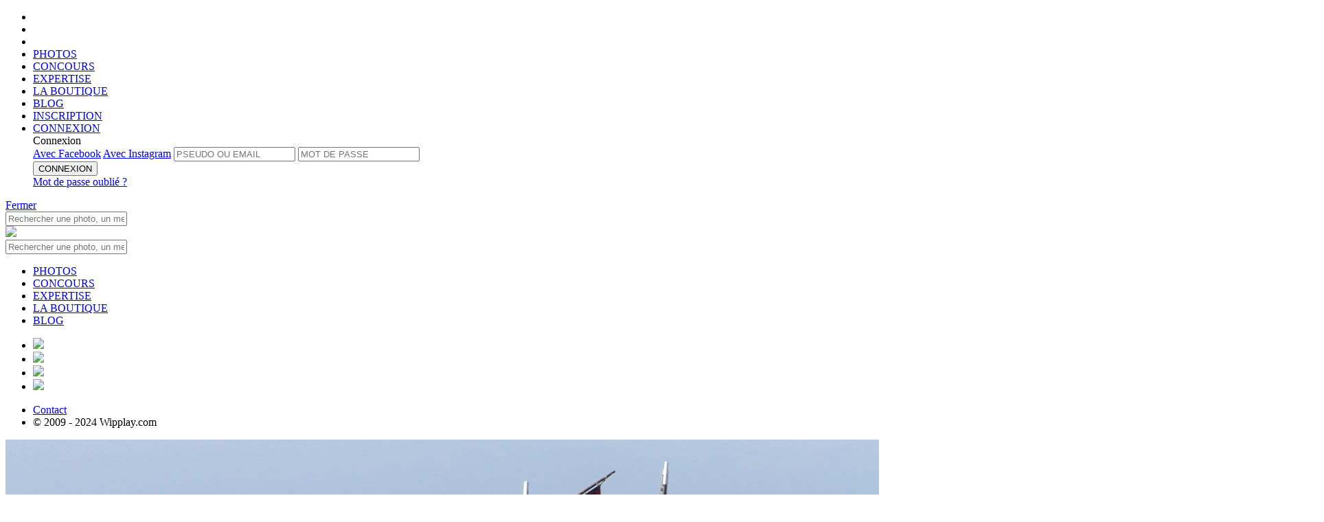

--- FILE ---
content_type: text/html;charset=UTF-8
request_url: https://www.wipplay.com/fr_FR/user/kirnea/album/47817/photo/id/1094370
body_size: 12291
content:




 











	
		
	
	
	
	









	
			
	
	







	
		
		
		
		
		
		
		
		
		
		
		
		
		
		
		
	
	











<!doctype html>

<!--[if lt IE 7]> <html class="ie ie6 oldie" prefix="og: http://ogp.me/ns#" lang="fr"> <![endif]-->
<!--[if IE 7]>    <html class="ie ie7 oldie" prefix="og: http://ogp.me/ns#" lang="fr"> <![endif]-->
<!--[if IE 8]>    <html class="ie ie8 oldie" prefix="og: http://ogp.me/ns#" lang="fr"> <![endif]-->
<!--[if IE 9]>    <html class="ie ie9" prefix="og: http://ogp.me/ns#" lang="fr"> <![endif]-->
<!--[if gt IE 9]><!--> <html class="notie" prefix="og: http://ogp.me/ns#" hreflang="fr" lang="fr"> <!--<![endif]-->

	<head>
		<meta http-equiv="X-UA-Compatible" content="IE=edge,chrome=1">
		<meta name="viewport" content="width=device-width, initial-scale=1.0, maximum-scale=1.0, user-scalable=no">
		<meta name="apple-itunes-app" content="app-id=559010926" />
		
		<!-- start fb stuff -->
		
			
				<meta property="fb:app_id" content="347289448651971" />
				<meta property="og:type" content="wipplay:photo" />
				
					<meta property="og:url" content="https://www.wipplay.com//user/kirnea/album/47817/photo/id/1094370" />
				
				<meta property="og:title" content="Ensemble sur l'eau | Photo par kirnea sur wipplay.com" />
				<meta property="og:description" content="" />
				<meta property="og:image" content="https://wipplay.s3.eu-west-3.amazonaws.com/static/user-content/36735/1094370-newlist.jpg" />
				
				
				<meta name="twitter:card" content="summary_large_image" />
				<meta name="twitter:site" content="@wipplay" />
				<meta name="twitter:title" content="Ensemble sur l'eau | Photo par kirnea sur wipplay.com" />
				
					
					
						<meta name="twitter:description" content="We love photo" />
					
				
				<meta name="twitter:image" content="https://wipplay.s3.eu-west-3.amazonaws.com/static/user-content/36735/1094370-newlist.jpg" />
				<meta name="twitter:url" content="https://www.wipplay.com//user/kirnea/album/47817/photo/id/1094370" />
				
			
			
		
		<!-- end fb stuff -->
<!-- 
https://wipplay.s3.eu-west-3.amazonaws.com/static
 -->
		<!-- start js includes --> 		
		<script type="text/javascript" src="/static-front//compressed/js/jquery-1.11.1.min.js"></script>
		
		<!-- pace
		<script>
			paceOptions = { ajax: false, restartOnPushState: false, restartOnRequestAfter: false };
		</script>
		<script type="text/javascript" src="/static-front//compressed/js/pace.min.js"></script>
		<link rel="stylesheet" href="/static-front//css/pace.css" type="text/css" />
		<script type="text/javascript">
			/*Pace.on("done", function(){});*/
			setTimeout(function() { $("body").removeClass("pace-running"); $("body").addClass("pace-done"); }, 1000);
		</script> -->
		
		<script type="text/javascript" src="/static-front//compressed/js/jquery-ui-1.11.4.min.js"></script>
		<script type="text/javascript" src="/static-front//compressed/js/jquery.mousewheel.min.js"></script>
		<script type="text/javascript" src="/static-front//compressed/js/jquery.pointerevents.min.js"></script>
		<script type="text/javascript" src="/static-front//compressed/js/modernizr.2.8.2.custom.min.js"></script>
		<script type="text/javascript" src="/static-front//compressed/js/jquery.cookie.min.js"></script>
		<script type="text/javascript" src="/static-front//compressed/js/jquery.ba-outside-events.min.js"></script>
		<script type="text/javascript" src="/static-front//compressed/js/jquery.ajax-retry.min.js"></script>
		<script type="text/javascript" src="/static-front//compressed/js/jquery.actual.min.js"></script>
		<script type="text/javascript" src="/static-front//compressed/js/jquery.foggy.min.js"></script>
		<script type="text/javascript" src="/static-front//compressed/js/numeral.min.js"></script>
		<script type="text/javascript" src="/static-front//compressed/js/jquery.notify.min.js"></script>
		<script type="text/javascript" src="/static-front//compressed/js/jquery.nanoscroller.js"></script>
		<script type="text/javascript" src="/static-front//compressed/js/jquery.tokeninput.js"></script>
		<script type="text/javascript" src="/static-front//compressed/js/jquery.waypoints.min.js"></script>
		<script type="text/javascript" src="/static-front//compressed/js/jquery.autoellipsis-1.0.10.min.js"></script>
		<script type="text/javascript" src="/static-front//compressed/js/toastr.min.js"></script>
		<script type="text/javascript" src="/static-front//js/jquery.placeholder.js"></script>   
		<script type="text/javascript" src="/static-front//js/prefixfree.min.js"></script>
		<script type="text/javascript" src="/static-front//js/mustache.js"></script>
		<script type="text/javascript" src="/static-front//js/moment.js"></script> 
		<script type="text/javascript" src="/static-front//js/jquery.fancySelect-wipplay.js"></script>
		<script type="text/javascript" src="/static-front//js/wipplay.v2.webfonts.js"></script>
		<script type="text/javascript" src="/static-front//js/wipplay.v2.grids.js"></script>
		<script type="text/javascript" src="/static-front//js/wipplay.v2.colorpicker.js"></script>
		<script type="text/javascript" src="/static-front//js/wipplay.v2.toggleselect.js"></script>
		<script type="text/javascript" src="/static-front//js/wipplay.v2.customradio.js"></script>
		<script type="text/javascript" src="/static-front//js/wipplay.v2.popup.js"></script>
		<script type="text/javascript" src="/static-front//js/wipplay.v2.api.js?v=2.40"></script>
		<script type="text/javascript" src="/static-front//js/wipplay.v2.slideshow.js?v=2.40"></script>
		<script type="text/javascript" src="/static-front//js/wipplay.v2.photoviewer.js?v=2.40"></script>
		<script type="text/javascript" src="/static-front//js/wipplay.v2.lineimagegrid.js?v=2.40"></script>
		<script type="text/javascript" src="/static-front//js/wipplay.v2.flexcontesttable.js?v=2.40"></script>
		<script type="text/javascript" src="/static-front//js/wipplay.v2.usercardgrid.js?v=2.40"></script>
		<script type="text/javascript" src="/static-front//js/wipplay.v2.contestcardgrid.js?v=2.40"></script>
		<script type="text/javascript" src="/static-front//js/wipplay.v2.activitycard.js?v=2.40"></script>
		<script type="text/javascript" src="/static-front//js/wipplay.v2.front.js?v=2.40"></script>
		<script type="text/javascript" src="/static-front//js/jquery.tipsy.js"></script>
		<script type="text/javascript" src="/static-front//js/jquery.elastic.source.js"></script>
		<script type="text/javascript" src="/static-front//js/jquery.special.textfield.wipplay.js"></script>
		<script type="text/javascript" src="/static-front//js/wipplay.v2.analytics.js?v=2.40"></script>
		<script type="text/javascript" src="/static-front//js/wipplay.v2.i18n-fr_FR.js?v=2.40"></script>
		<script type="text/javascript" src="/static-front//js/jquery.ui.datepicker-fr_FR.js"></script>
		<!-- end js includes -->
		
		<!-- mapbox -->
		<script src='https://api.mapbox.com/mapbox-gl-js/v1.8.1/mapbox-gl.js'></script>
		<link href='https://api.mapbox.com/mapbox-gl-js/v1.8.1/mapbox-gl.css' rel='stylesheet' />
		<!-- photo swipe -->
		<script type="text/javascript" src="/static-front//js/photoswipe/photoswipe.min.js"></script>
		<script type="text/javascript" src="/static-front//js/photoswipe/photoswipe-ui-default.min.js"></script>
		<link rel="stylesheet" href="/static-front//css/photoswipe-skin/default-skin.css" type="text/css" />
		<link rel="stylesheet" href="/static-front//css/photoswipe-skin/photoswipe.css" type="text/css" />

		<!-- slick -->
		<script type="text/javascript" src="/static-front//compressed/js/jquery.slick.min.js"></script>
		<link rel="stylesheet" href="/static-front//css/slick/slick.css" type="text/css" />

		<!-- start js init -->
		<script type="text/javascript">
			$(function() { wip.init(false); wf.init('fr_FR'); });
			// path init *
			wip.props.staticPath = 'static';
			
				
					//wip.props.baseURL = 'http://b3ac04fd7b3dhttps://www.wipplay.com/http://www.wipplay.com/fr_FR/user/kirnea/album/47817/photo/id/fr_FR';
					wip.props.baseURL = 'https://www.wipplay.com/fr_FR';
				
				
						
			wip.props.baseStaticURL = 'https://wipplay.s3.eu-west-3.amazonaws.com/static/';
			if (document.location.protocol == "https:") {
				wip.props.baseURL = wip.props.baseURL.replace("http://","https://");
				wip.props.baseStaticURL = wip.props.baseStaticURL.replace("http://","https://");
			}
			// beta
			
			
			// contest init
				
			
			
			
			// user init
			wf.props.currentUser = null;
			
			
			
			
			// fb and insta management
			
			
			
			
			
			 
			
		</script>
		<!-- end js init -->
		

		<!-- start css includes and graphic stuff -->
		<link rel="icon" type="image/png" href="/static-front//ico/favicon.png" />
		<!--[if IE]><link rel="shortcut icon" type="image/x-icon" href="/static-front//ico/favicon.ico" /><![endif]-->
		<link rel="stylesheet" href="/static-front//css/fonts/icons-wipplay.css" type="text/css" />
		<!-- --> 
		<link rel="stylesheet" href="/static-front//css/reset.css" type="text/css" />
		<link rel="stylesheet" href="/static-front//css/nanoscroller.css" type="text/css" />
		<link rel="stylesheet" href="/static-front//css/fancySelect.css" type="text/css" />
		<link rel="stylesheet" href="/static-front//css/wipplay.css?v=2.40" type="text/css" />
		<link rel="stylesheet" href="/static-front//css/wipplay-skin.css?v=2.40" type="text/css" />
		<!-- <link rel="stylesheet" href="/static-front//css/wipplay-photopage.css?v=2.40" type="text/css" /> -->
		<link rel="stylesheet" href="/static-front//css/wipplay-cart.css?v=2.40" type="text/css" />
		<link rel="stylesheet" href="/static-front//css/grids/wipplay-grids.css?v=2.40" type="text/css" />
		<link rel="stylesheet" href="/static-front//css/jquery-ui-1.11.4.min.css" type="text/css" />
		<link rel="stylesheet" href="/static-front//css/token-input-facebook.css" type="text/css" />
		<link rel="stylesheet" href="/static-front//css/ssk/css/social-share-kit.css" type="text/css" />
		<link rel="stylesheet" href="/static-front//css/wipplay.datepicker.css" type="text/css" />
		<link rel="stylesheet" href="/static-front//css/toastr.css" type="text/css" />
		
		<link media="screen" rel="stylesheet" type="text/css" href="/static-front//css/jcrop/jquery.Jcrop.min.css" />
		<!--
		<link rel="stylesheet" href="/static-front//compressed/css/all-final.css?v=2.40" type="text/css" />
		-->
		<!-- end css includes and graphic stuff -->
		
		<!-- TODO : specific css contest to remove -->
		

		<meta http-equiv="Content-Type" content="text/html; charset=UTF-8">
       	
		<title>
			
				
				
					
				
			
			
				Ensemble sur l'eau | kirnea | 
			
			
				Concours |  
			
			Wipplay.com
		</title>
		<script type="text/javascript">
			// photo contest tags
			var photos = [];
			 
		</script>
		
			
			
		
		
		<meta name="google-site-verification" content="DkTSVN7WWXZjjq6mOiiyqwhc_NstOh_wMszEJpRQLvA" />
		<meta name="google-site-verification" content="dpRTtZwyQoqocVnVbnqicwkIOJFZ4nMlkkIEfNlFdhA" />

		
		
		
			
			
		
	    
	    <!-- Facebook Pixel Code -->
<script>
  !function(f,b,e,v,n,t,s)
  {if(f.fbq)return;n=f.fbq=function(){n.callMethod?
  n.callMethod.apply(n,arguments):n.queue.push(arguments)};
  if(!f._fbq)f._fbq=n;n.push=n;n.loaded=!0;n.version='2.0';
  n.queue=[];t=b.createElement(e);t.async=!0;
  t.src=v;s=b.getElementsByTagName(e)[0];
  s.parentNode.insertBefore(t,s)}(window, document,'script',
  'https://connect.facebook.net/en_US/fbevents.js');
  fbq('init', '136146147008490');
  fbq('track', 'PageView');
</script>
<noscript><img height="1" width="1" style="display:none"
  src="https://www.facebook.com/tr?id=136146147008490&ev=PageView&noscript=1"
/></noscript>
<!-- End Facebook Pixel Code -->

	    
	</head>
	<!-- Google tag (gtag.js) -->
	<script async src="https://www.googletagmanager.com/gtag/js?id=G-BEHJVYG7W8"></script>
	<script>
	  window.dataLayer = window.dataLayer || [];
	  function gtag(){dataLayer.push(arguments);}
	  gtag('js', new Date());
	
	  gtag('config', 'G-BEHJVYG7W8');
	</script>

	<body class="flex-layout ">
		<!--<div id="rendered"></div>-->
		
		






<header class="flex-header header logo padded titleregular up-c" id="header">
	<div class="flex-main-container">
	    <ul class="ta-c h-top-links">
	        <li class="gohome"><a href="https://www.wipplay.com/http://www.wipplay.com/fr_FR/user/kirnea/album/47817/photo/id/fr_FR/"></a></li>
	        <li class="md-hidden lg-hidden first-link">
				<a href="#" class="menu-toggle mobile-nav-toggle">
					<span class="icon"><span></span><span></span><span></span></span>
				</a>
	        </li>
	        <li class="search-link xs-hidden sm-hidden first-link">
				<a href="" class="toggle no-bind">
					<span class="container">
						<span><i class="icon icon-search"></i></span>
						<span><i class="icon icon-close_medium"></i></span>
					</span>
				</a>	
	        </li>
	        <li class="xs-hidden sm-hidden">
	        	
	        	<a href="https://www.wipplay.com/http://www.wipplay.com/fr_FR/user/kirnea/album/47817/photo/id/fr_FR/photos/" class="">PHOTOS</a>
	        </li>
	        <li class="xs-hidden sm-hidden">
	        	
	        	<a href="https://www.wipplay.com/http://www.wipplay.com/fr_FR/user/kirnea/album/47817/photo/id/fr_FR/concours-photos/" class="">CONCOURS</a>
	        </li>
	        <li class="xs-hidden sm-hidden">
	        	
	        	<a href="https://www.wipplay.com/http://www.wipplay.com/fr_FR/user/kirnea/album/47817/photo/id/fr_FR/experts/" class="">EXPERTISE</a>
	        </li>
	        <li class="xs-hidden sm-hidden"><a href="https://shop.wipplay.com">LA BOUTIQUE</a></li>
	        <li class="xs-hidden sm-hidden"><a href="https://www.wipplay.com/blog/" target="_blank">BLOG</a></li>
			
				
					
					
						
						
					
			        <li class="fl-r signup"><a href="https://www.wipplay.com/http://www.wipplay.com/fr_FR/user/kirnea/album/47817/photo/id/fr_FR/subscription/">
			        	INSCRIPTION</a>
			        </li>
			        
			        	
					        <li class="fl-r signin"><a href="#" id="user-login-form-trigger">
					        	CONNEXION</a>
					        </li>
							<form id="user-login-form" class="sub-popin user-login-form login">
								<div class="titlebold">Connexion</a></div>
								<a href="#" id="facebookLogin" class="facebookConnect up-c fl-l disp-fl">Avec Facebook</a>
								<a href="#" id="instagramLogin" class="instagramConnect up-c fl-r disp-fl">Avec Instagram</a>
								
								
								<input type="text" name="login" id="username" placeholder="PSEUDO OU EMAIL">
								<input type="password" name="password" id="userpass" placeholder="MOT DE PASSE">
								<div class="cleaner"></div>
								<div class="connexion">
									
									<button type="submit" value="submit" class="button normalb cta fl-n disp-ib submit-btn" data-initial-value="CONNEXION">CONNEXION</button>
									<div class="error-zone no-c"></div>
									<a href="https://www.wipplay.com/http://www.wipplay.com/fr_FR/user/kirnea/album/47817/photo/id/fr_FR/lost-password/" class="link lw-c td-ul italic disp-ib user-forget-password-trigger">Mot de passe oubli&eacute; ?</a>
								</div>
							</form>	
			        	
			        	
			        		        
				
				
			
	    </ul>
		<div class="cleaner"></div>
	</div>
    
    <!-- header toasts -->
    <div class="ta-c">
    	
    		
    		
    		
    			
    			
    			
    		
    	
	    <div id="headerMessageToast" class="header-toast  ">
	    	<span class="inner-message regular"></span><a href="#" class="close-toast bubble">Fermer</a>
	    	<div class="cleaner"></div>
	    </div>
    </div>
    <!-- /header toasts -->
    
    <!-- search box -->
	<nav class="flex-search search toggle-menu query-search">
		<div class="flex-main-container">
			<div class="search-box-container">
				
				<form id="quick-search-box" action="https://www.wipplay.com/http://www.wipplay.com/fr_FR/user/kirnea/album/47817/photo/id/fr_FR/recherche/">
					<input class="search-box" placeholder="Rechercher une photo, un membre, un concours..." type="text" name="q" value="" autocomplete="off"> <a href="" class="icon-search-container submit"><i class="icon icon-search"></a></i>
				</form>
			</div>
		</div>
	</nav>
	
	<!-- mobile -->
	<div id="mobile-navigation-menu" class="mobile-navigation-group">
		<div class="mobile-navigation">
			<a href="#" class="mobile-nav-toggle close-btn"></a>
			<a href="https://www.wipplay.com/http://www.wipplay.com/fr_FR/user/kirnea/album/47817/photo/id/fr_FR" class="logo"><img src="/static-front//images/wipplay-logo-full.svg"></a>
			<div class="sub-search sub-section">
				
				<form action="https://www.wipplay.com/http://www.wipplay.com/fr_FR/user/kirnea/album/47817/photo/id/fr_FR/recherche/" class="pos-rel">
					<input type="hidden" name="st" value="photo" />
					<input class="up-c" placeholder="Rechercher une photo, un membre, un concours..." type="text" name="q" value="" autocomplete="off"> <a href="" class="icon-search-container submit"><i class="icon icon-search"></a></i>
				</form>
			</div>
			<ul class="sub-section highlighted">
				<li><a href="https://www.wipplay.com/http://www.wipplay.com/fr_FR/user/kirnea/album/47817/photo/id/fr_FR/photos/">PHOTOS</a></li>
				<li><a href="https://www.wipplay.com/http://www.wipplay.com/fr_FR/user/kirnea/album/47817/photo/id/fr_FR/concours-photos/">CONCOURS</a></li>
				<li><a href="https://www.wipplay.com/http://www.wipplay.com/fr_FR/user/kirnea/album/47817/photo/id/fr_FR/experts/">EXPERTISE</a></li>
				<li><a href="https://shop.wipplay.com">LA BOUTIQUE</a></li>
				<li><a href="https://www.wipplay.com/blog/" target="_blank">BLOG</a></li>
			</ul>
			
			<div class="social">
				<div class="gen-social">
					<ul>
						<li class="disp-ib"><a href="https://www.facebook.com/Wipplay-194511823134/" class="social-cta social-fb bradius-mini" target="_blank"><img src="/static-front//images/social/ico-facebook.svg" /></a></li>
						<li class="disp-ib"><a href="https://twitter.com/wipplay" class="social-cta social-tw bradius-mini" target="_blank"><img src="/static-front//images/social/ico-x.svg" /></a></li>
						<li class="disp-ib"><a href="https://fr.pinterest.com/wipplay/" class="social-cta social-pin bradius-mini" target="_blank"><img src="/static-front//images/social/ico-pinterest.svg" /></a></li>
						<li class="disp-ib"><a href="https://www.instagram.com/wipplay/" class="social-cta social-in bradius-mini" target="_blank"><img src="/static-front//images/social/ico-insta.svg" /></a></li>
					</ul>
				</div>
				<div class="cleaner"></div>
			</div>
			<ul class="sub-section">
				<li class="fl-l"><a href="https://www.wipplay.com/http://www.wipplay.com/fr_FR/user/kirnea/album/47817/photo/id/fr_FR/contact">Contact</a></li>
				<li class="fl-r"><div class="f-copyright">&copy; 2009 - 2024 Wipplay.com</div></li>
				<div class="cleaner"></div>
			</ul>
		</div>
		<div class="mobile-navigation-sub-overlay"></div>
	</div>
	<!-- /mobile -->

	
</header>
		<div class="content-body-wrapper">		
			








<link rel="stylesheet" href="/static-front//css/wipplay-flex-photopage.css" type="text/css" />

<link rel="stylesheet" href="/static-front//css/wipplay-flexgrid.css" type="text/css" />
<script type="text/javascript" src="/static-front//js/wipplay.v2.flexgrid.js"></script>
<script type="text/javascript" src="/static-front//js/wipplay.v2.contestselector.js?v=2.40"></script>










	



	
	
	
	
		<!-- stack 1 -->
		<div class="flex-main-container-full block-photo">
			<div class="flex-main-container">
				<div class="col-xs-12 col-sm-12 col-md-12 col-lg-12">
					<div class="photo-wrapper">
						<span class="photo-viewer-trigger cur-zi" data-target-type="wip-user-photo" data-target-photos="#wip-photo-img-vis" data-user-id="36735" data-photo-id="1094370" data-album-id="47817">
							<img id="wip-photo-img-vis" class="wip-photo-img-vis"
								src="https://wipplay.s3.eu-west-3.amazonaws.com/static/user-content/36735/1094370-newvis.jpg"
								alt='Ensemble sur l&#039;eau'
								data-id="1094370"
								data-title='Ensemble sur l&#039;eau'
								data-albumid="47817"
								data-userid="36735"
								data-sanitizednickname="kirnea"
								data-usernickname="kirnea"/>
						</span>
					</div>
				</div>
				<div class="cleaner"></div>
			</div>
			<!-- navigation -->
			
				
				
			
			<!-- /navigation -->
			<div class="cleaner"></div>
		</div><!-- /stack 1 -->
		
		<!-- stack 2 -->
		<div class="flex-main-container block-infos">
			<div class="col-xs-12 col-sm-6 col-md-8 col-lg-8">
				<div class="profile">
					<!-- profile -->
					<a class="user-profile-l" href="https://www.wipplay.com/http://www.wipplay.com/fr_FR/user/kirnea/album/47817/photo/id/fr_FR/user/kirnea">
						<span class="user-profile-img large">
							<img src="https://wipplay.s3.eu-west-3.amazonaws.com/static/user-content/36735/profile-large.jpg" />
							<div id="user-photo-level" class="user-level-profile">
								<div class="user-level-outer"></div>
								<div class="user-level-inner black">100</div>
								<div class="user-level-gauge active"></div>
							</div>
						</span>
					</a>
				</div>
				<div class="photos-infos">
					<!-- photo infos -->
					<h2 class="profile-nickname"><a href="https://www.wipplay.com/http://www.wipplay.com/fr_FR/user/kirnea/album/47817/photo/id/fr_FR/user/kirnea">kirnea</a></h2>
					<h3 class="titleregular fs-normal vsm-t photo-title">Ensemble sur l'eau</h3>
					
					<div class="win-infos lm-t">
						<div class="photo-album">
							<a href="https://www.wipplay.com/http://www.wipplay.com/fr_FR/user/kirnea/album/47817/photo/id/fr_FR/user/kirnea/album/47817" class="photo-album-name">Bretagne</a>
						</div>
						<div class="photo-participations">
							
						</div>
					</div>
				</div>
			</div>
			<div class="col-xs-12 col-sm-6 col-md-4 col-lg-4">
				<!-- photo stats -->
				<div class="photo-stats">
					<span class="photo-inner-stat view-count">769</span>
					<span class="photo-inner-stat flash-count"><span id="COUNT-PHOTO-1094370">11</span></span>
					<span class="photo-inner-stat comment-count">14</span>
				</div>
				<!-- photo buttons -->
				<div class="photo-buttons">					
					<!-- print -->
					
					<!-- shop -->
					
					
						
							
								<!-- flash action -->
								<a href="#" class="flashUnflashButton w-heart-anim noVote button wired" data-state-flashed="false" rel="PHOTO|1094370"><span>flasher</span></a>
							
							
						
						
					
					<div class="cleaner"></div>
				</div>
				<!-- social toolbar -->
				<div class="photo-share">
					<div class="share-wrapper">
						<span class="share-trigger"><a href="#" class="inner-link">Partager</a></span>
						<div class="share-menu gen-social" style="display: none;">
							<ul>
								<li class="share-item"><a href="http://www.facebook.com/sharer.php?u=https://www.wipplay.com/p/1094370" class="ssk ssk-facebook bradius-small" target="_blank"></a></li>
								<li class="share-item"><a href="http://www.twitter.com/share?url=https://www.wipplay.com/p/1094370" class="ssk ssk-twitter bradius-small" target="_blank"></a></li>
								<li class="share-item"><a href="http://pinterest.com/pin/create/button/?url=https://www.wipplay.com/p/1094370&media=https://www.wipplay.com/static/user-content/36735/1094370-newvis.jpg" class="ssk ssk-pinterest bradius-small" target="_blank"></a></li>
							</ul>
							<div class="cleaner"></div>
						</div>
					</div>
				</div>
			</div>
			<div class="cleaner"></div>
		</div><!-- /stack 2 -->
		
	
	


<!-- separator -->
<div class="flex-main-container-full separator"></div>

<!-- navbar -->
<div class="flex-main-container block-navbar">
	<div class="col-xs-12 col-sm-7 col-md-6 col-lg-6">
		<!-- navigation toolbar -->
		<div class="photo-nav selector">
			<ul class="up-c nav-tabs">
				<li class="menu-selector"><a href="#" class="active" data-tab-target="information">Informations</a></li>				
				
					<li class="menu-selector"><a href="#" class="" data-tab-target="activity">Activités 1</a></li>
				
							
					<li class="menu-selector"><a href="#" class="" data-tab-target="geolocation">Localisation</a></li>
				
			</ul>
			<div class="cleaner"></div>
		</div>
	</div>
	<div class="col-xs-12 col-sm-5 col-md-6 col-lg-6 block-nav-edits">
		
	</div>
	<div class="cleaner"></div>
</div>


	
	
	

		<div class="flex-main-container-full block-main">
			<!-- photos tabs -->
			<div id="photo-tabs">
			
				<!-- tab content informations -->
				<div id="information" data-tab-content="information" class="flex-main-container block-information tabs">
					<div class="col-xs-12 col-sm-8 col-md-8 col-lg-8">
						<!-- related photos -->
						
							
							
							
							
							
















<div id="photo-mini-gallery" class="flexgrid image-gallery manual image-gallery-shop gallery" data-display-mode="gallery" data-targetwidth="695" data-targetrowheight="180" data-iconsshown="" data-show-action-bar="true" >
	
		
		
		
		
		
			
			
				
			
			
		
		
		
		
		<a href="https://www.wipplay.com/http://www.wipplay.com/fr_FR/user/kirnea/album/47817/photo/id/fr_FR/user/kirnea/album/47817/photo/id/1197289">
			<img data-src="https://wipplay.s3.eu-west-3.amazonaws.com/static/user-content/36735/1197289-newlist.jpg" 
				 data-id="1197289"  
				 data-flashcount="11"
				 data-commentcount="6"
				 data-viewCount="797"
				 data-price="" 
				 data-userid="36735" 
				 data-title="Le sweat rouge" 
				 data-del="false" 
				 data-usernickname="kirnea" 
				 data-width="3922" 
				 data-height="2718" 
				 data-poix=""
				 data-poiy=""
				 data-appraised="false"
				 data-winner="true"
				 data-sanitizednickname="kirnea"
				 data-albumid="47817"
				 data-finalrank=""
				 data-rushmode=""
				 data-votecount=""
				 data-rankspecial=""
				 data-flashed="false"
				 data-voted="false"
				 data-contestphotoid=""
				 data-conteststatus=""
				 data-buyableaccepted="false"
				 data-own="false"
				 data-mindark="false"
				 data-gift-smallcaam="false" />
		</a>
	
		
		
		
		
		
			
			
				
			
			
		
		
		
		
		<a href="https://www.wipplay.com/http://www.wipplay.com/fr_FR/user/kirnea/album/47817/photo/id/fr_FR/user/kirnea/album/47817/photo/id/883096">
			<img data-src="https://wipplay.s3.eu-west-3.amazonaws.com/static/user-content/36735/883096-newlist.jpg" 
				 data-id="883096"  
				 data-flashcount="37"
				 data-commentcount="31"
				 data-viewCount="2036"
				 data-price="" 
				 data-userid="36735" 
				 data-title="Lumineuse Blancheur" 
				 data-del="false" 
				 data-usernickname="kirnea" 
				 data-width="2795" 
				 data-height="2188" 
				 data-poix=""
				 data-poiy=""
				 data-appraised="false"
				 data-winner="false"
				 data-sanitizednickname="kirnea"
				 data-albumid="47817"
				 data-finalrank=""
				 data-rushmode=""
				 data-votecount=""
				 data-rankspecial=""
				 data-flashed="false"
				 data-voted="false"
				 data-contestphotoid=""
				 data-conteststatus=""
				 data-buyableaccepted="false"
				 data-own="false"
				 data-mindark="false"
				 data-gift-smallcaam="false" />
		</a>
		
</div>






								
						
						<div class="cleaner"></div>
		
						<!-- start comments -->
						<div class="block-comments">
							<h2 class="title"><span class="comments-count">14</span> Commentaires</h2>
							
								
								
								
									<div class="no-comment-log">
										<p class="regular">Vous devez &ecirc;tre connect&eacute; pour pouvoir commenter.</p>
										<a href="https://www.wipplay.com/http://www.wipplay.com/fr_FR/user/kirnea/album/47817/photo/id/fr_FR/login/" class="button wired">Se connecter</a>
										<a href="https://www.wipplay.com/http://www.wipplay.com/fr_FR/user/kirnea/album/47817/photo/id/fr_FR/subscription/" class="button wired active">S&apos;inscrire</a>
										<div class="cleaner"></div>
									</div>
								
							
							<!-- comments content -->
							
							<div class="comments-content-zone">
								<ul>
									<li>
										<a href="https://www.wipplay.com/http://www.wipplay.com/fr_FR/user/kirnea/album/47817/photo/id/fr_FR/user/kirnea" class="user-profile-l"><span class="user-profile-img small round own"><img src="https://wipplay.s3.eu-west-3.amazonaws.com/static/user-content/36735/profile-large.jpg"></span></a>
										<div class="comment appear-trig story">
											<span class="sub-t">
												<span><a href="https://www.wipplay.com/http://www.wipplay.com/fr_FR/user/kirnea/album/47817/photo/id/fr_FR/user/kirnea"><span class="profile-nickname">kirnea</span></a></span>
											</span>
											<p>La Bretagne possède une façade maritime importante, et à ce titre, de nombreuses associations fédèrent les bonnes volontés pour préserver le patrimoine maritime. TREIZOUR qui veut dire passeur en Breton, est une association fondée il y a 40 ans à Douarnenez, et elle a pour but l'entretien; la valorisation du patrimoine maritime, ainsi que la formation de jeunes marins. ses bénévoles sont très actifs, et la yole Volonté témoigne de ce sens de l'entraide et de la convivialité! Cette yole de Brantry a trois mâts et borde 10 avirons, elle permet l'entraînement des bénévoles qui participent au Défi breton, en juillet, dans le Golfe du Morbihan. L'association a aussi créé le premier Musée du bateau, grâce aux collection préservées et accumulées! Ensemble on est plus fort semble dire Treizour! Car les bénévoles apprennent à tout maîtriser / construire, naviguer, entretenir les bateaux, coudre ou tanner les voiles, faire des nœuds, mais surtout ramer!</p>
										</div>
									</li>
								</ul>
							</div>
							
							<div id="comments-content" class="comments-content-zone"><span class="loading"><i class="icon icon-moustache"></i></span></div>
							<!-- do you want to know more ? -->
							
							<a href="#" id="btn-more-comments" class="more-nav round-button-more small center-block disp-b" style="display: none;" data-initial-value="<i class='icon icon-plus_light'></i>"><i class='icon icon-plus_light'></i></a>		
						</div> <!-- /start comments -->
						
					</div>
					<div class="col-xs-0 col-sm-1 col-md-1 col-lg-1">&nbsp;<div class="cleaner"></div></div>
					<div class="col-xs-12 col-sm-3 col-md-3 col-lg-3">
						<!-- photo color panel -->
						<table class="photo-colors">
							<tbody>
								<tr>
									
										
										<td style="background:rgb(95,123,159)" class="tooltip" title="20,86%"></td>
									
										
										<td style="background:rgb(182,198,222)" class="tooltip" title="2,18%"></td>
									
										
										<td style="background:rgb(216,53,49)" class="tooltip" title="0,28%"></td>
									
										
										<td style="background:rgb(220,106,94)" class="tooltip" title="0,13%"></td>
									
										
										<td style="background:rgb(243,245,244)" class="tooltip" title="0,09%"></td>
									
										
										<td style="background:rgb(203,164,140)" class="tooltip" title="0,04%"></td>
									
								</tr>
							</tbody>
						</table>
						<!-- photo technical informations -->
						<div class="block-metadatas">
							<h2 class="title">M&eacute;tadonn&eacute;es</h2>
							<ul class="user-materials">
								
									<li>
										<span class="metadata-name">Appareil :</span>
										
											
												
												<a class="metadata-value" href="https://www.wipplay.com/http://www.wipplay.com/fr_FR/user/kirnea/album/47817/photo/id/fr_FR/search/st-photo-camera-6502/">Panasonic DMC-FZ330</a>											
											
											
										
									</li>
											
																
								
									<li><span class="metadata-name">Focale :</span> <span class="metadata-value">42.5 mm</span></li>
								
								
								
									<li><span class="metadata-name">Dur&eacute;e d'exposition :</span> <span class="metadata-value">1/500 sec</span></li>
								
								
								
									<li><span class="metadata-name">Ouverture : </span> <span class="metadata-value">f/2.8</span></li>
								
								
									<li><span class="metadata-name">Iso/film :</span> <span class="metadata-value">100</span></li>
								
								<li>
									<span class="metadata-name">Date :</span> <span class="metadata-value">16/10/2021</span>
								</li>
								
								<!-- photo tags -->
								
									<li>
										<span class="metadata-name">Tags :</span>
										
											
												
												
											
											
											<span><a class="metadata-tag" href="https://www.wipplay.com/http://www.wipplay.com/fr_FR/user/kirnea/album/47817/photo/id/fr_FR/search/st-photo-tags-8319" rel="8319">#bateau à voile</a></span>
										
											
												
												
											
											
											<span><a class="metadata-tag" href="https://www.wipplay.com/http://www.wipplay.com/fr_FR/user/kirnea/album/47817/photo/id/fr_FR/search/st-photo-tags-88366" rel="88366">#yole</a></span>
										
											
												
												
											
											
											<span><a class="metadata-tag" href="https://www.wipplay.com/http://www.wipplay.com/fr_FR/user/kirnea/album/47817/photo/id/fr_FR/search/st-photo-tags-67518" rel="67518">##association</a></span>
										
											
												
												
											
											
											<span><a class="metadata-tag" href="https://www.wipplay.com/http://www.wipplay.com/fr_FR/user/kirnea/album/47817/photo/id/fr_FR/search/st-photo-tags-17625" rel="17625">#Bénévoles</a></span>
										
											
												
												
											
											
											<span><a class="metadata-tag" href="https://www.wipplay.com/http://www.wipplay.com/fr_FR/user/kirnea/album/47817/photo/id/fr_FR/search/st-photo-tags-16098" rel="16098">#rameurs</a></span>
										
											
												
												
											
											
											<span><a class="metadata-tag" href="https://www.wipplay.com/http://www.wipplay.com/fr_FR/user/kirnea/album/47817/photo/id/fr_FR/search/st-photo-tags-17311" rel="17311">##CONVIVIALITE</a></span>
										
											
												
												
											
											
											<span><a class="metadata-tag" href="https://www.wipplay.com/http://www.wipplay.com/fr_FR/user/kirnea/album/47817/photo/id/fr_FR/search/st-photo-tags-88367" rel="88367">#patrimoine maritime</a></span>
										
											
												
												
											
											
											<span><a class="metadata-tag" href="https://www.wipplay.com/http://www.wipplay.com/fr_FR/user/kirnea/album/47817/photo/id/fr_FR/search/st-photo-tags-67490" rel="67490">##navigation</a></span>
										
											
												
												
											
											
											<span><a class="metadata-tag" href="https://www.wipplay.com/http://www.wipplay.com/fr_FR/user/kirnea/album/47817/photo/id/fr_FR/search/st-photo-tags-67126" rel="67126">#Port de Douarnenez</a></span>
										
											
												
												
											
											
											<span><a class="metadata-tag" href="https://www.wipplay.com/http://www.wipplay.com/fr_FR/user/kirnea/album/47817/photo/id/fr_FR/search/st-photo-tags-34881" rel="34881">#Finistère Sud</a></span>
										 
									</li>
								<!-- /photo tags -->
							</ul>
							<!-- geoloc -->
							
								<div id="mini-photo-geolocation-map" class="mini-photo-geolocation-map"></div>
								<span class="mini-photo-geolocation-place-name">Douarnenez, Finistère, France</span>
							
							<div class="cleaner"></div>
						</div>
						<!-- appraised -->
						
					</div>
					<div class="cleaner"></div>
				</div><!-- /tab content informations -->
				
				<!-- tab activities -->
				<div id="activity" data-tab-content="activity" class="flex-main-container block-activity tabs off">
					<!-- open contests -->
					
					<!-- winners contests -->
					
						<h2 class="title">Palmar&egrave;s</h2>
						<div class="activity-contest-cards">
							
								
								









	
	



	
		
		
	
	





	
		
		
	
	





<div class="contest-card activity fl-l">
	<div class="contest-card-inner bradius-small sm-shadow">
		<div class="viewport">
			<a href="https://www.wipplay.com/http://www.wipplay.com/fr_FR/user/kirnea/album/47817/photo/id/fr_FR/concours-photo/touspourun" class="contest-card-url"><span class="bg-img" style="background-image: url('https://wipplay.s3.eu-west-3.amazonaws.com/static/contest-content/378/slider-1792-card.jpg');"></span>
				<span class="contest-title-group pos-abs">
					<h2 class="contest-title ta-l l-title xsm-text-shadow">Tous pour un !</h2>
					
						
							
							
								<span class="contest-final-rank">
									
									
										
										
										
									
									6&egrave;me place
								</span>
							
						
					
				</span>
				<span class="contest-subtitle-group pos-abs">
					<span class="left-part">
						<!-- counter -->
						
							
							
							
							
							
								<h2 class="contest-counter-title"><span class="inner">Termin&eacute;</span></h2>
							
						
						<span class="slider-copyright">&copy; Jean-Charles Couzic</span>
					</span>
					<span class="right-part">
						
							
							
								<span class="contest-participate button wired">Consulter</span>
							
						
					</span>	
				</span>
			</a>
		</div>
	</div>
</div>




							
						</div>
					
					<div class="cleaner"></div>
				</div><!-- /tab activities -->
				
				<!-- tab geolocation -->
				<div id="geolocation" data-tab-content="geolocation" class="flex-main-container-full block-geolocation tabs off">
					<div id="#geolocation-content">
						<div class="photo-geolocation-map">
							<div id="photo-geolocation-map"></div>
						</div>					
						<div class="cleaner"></div>
					</div>
				</div><!-- /tab geolocation -->
				
			</div><!-- /photos tabs -->
		</div>
		
		<!-- photo comments localization -hide popin- -->
		<div class="hide" id="define-mediafragment">
			<div class="popin-content">
				<div class="popin-top-content">
					<h3 class="bold" id="stats-title">
						D&eacute;finir nouvelle zone
					</h3>
					<div class="regular">D&eacute;finissez une nouvelle zone sur l'image en cliquant dessus, vous pourrez ensuite le commenter.<br/><br/></div>
					<div class="a-c">
						<div class="fragmentCropperImageContainer media-fragments">
							<img id="fragmentCropperImage" />
							<span class="mf active" style="width: 100px; height: 100px; top: 100px; left: 100px;">
								<span class="box no-p">
									<input type="text" class="wip-input" />
									<div class="ta-c loader"><img src="https://wipplay.s3.eu-west-3.amazonaws.com/static/images/white-loader-transparent.gif"/></div>
									<span class="listsubmenu">
										<ul>
										</ul>
									</span>
								</span>
							</span>
						</div>
					</div>
				</div>
				<div class="popin-bottom-content">
					<p class="wip-btn-action-group">
						<button type="button" class="bold button normalb sm-shadow-bottom btn-cancel fl-l">ANNULER</button>
						<button type="submit" class="bold button normalb sm-shadow-bottom btn-valid fl-r">
							ajouter
						</button>
					</p>
				</div>
			</div>
		</div><!-- /photo comments localization -hide popin- -->
		
		
		
		
		<script type="text/javascript">
			var geolocation = {};
			
				geolocation.lattitude = 48.09222;
				geolocation.longitude = -4.33028;
			
			
			
				
			
			// init photo page
			wf.initPhotoPage(1094370, 47817, geolocation, 'https://www.wipplay.com/user/kirnea/album/47817/photo/id/1094370',false,false, false, 5.0, 3945, 1802, Infinity, null, 'concours-photo');
		</script>

	







	
		</div>
		












		<div class="h-main-structure h-newsletter grey-back">
			<div class="bradius-mini stdgrey-fg full-w f-newsletter ta-c pos-rel">
				<div class="title no-m">Abonnez-vous &agrave; notre newsletter<img class="under-abo" src="/static-front//images/under-abo.svg" /></div>
				<div class="subtitle">Chaque semaine, votre bo&icirc;te mail va en prendre plein la vue.<br/>actu photo, concours, bons plans partenaires...</div>
				<div id="subscribeNewsletterMessage" class="f-newsletter-message ta-c full-w"><span class="message subtitle bold"></span></div>
				<div id="subscribeNewsletterForm" class="pos-rel sm-t">
					
					<span class="pos-rel f-newsletter-input sm-b"><input type="text" name="newsletterEmail" placeholder="Votre email" class="wip-input disp-ib" value="" /><a class="subs-cta pos-abs" href="#"><img class="icon-img" src="/static-front//images/ico-arrow-thin.svg" /></a></span>
					<!-- <a href="#" class="f-newsletter-button link up-c m-l">S&apos;abonner</a> -->
					<div id="subscribeNewsletterError" class="f-newsletter-error ta-c full-w pos-abs"><span class="message"></span></div>
				</div>
				<div class="cleaner"></div>
			</div>
		</div>




<footer class="flex-footer">
	<div class="flex-main-container">
		<div class="row">
			<div class="inner-row col-xs-12 col-sm-12 col-md-4 col-lg-4">
				<img src="/static-front//images/wipplay-logo-full.svg" alt="logo wipplay" class="logo"/>
			</div>
			<div class="inner-row col-xs-12 col-sm-12 col-md-8 col-lg-8">
				<div class="row links">
					<div class="col-xs-12 col-sm-3 col-md-3 col-lg-3">
						<ul>
							<li><a href="https://www.wipplay.com/http://www.wipplay.com/fr_FR/user/kirnea/album/47817/photo/id/fr_FR/static/page/107/faq_wipplay">FAQ</a></li>
							<li><a href="https://www.wipplay.com/http://www.wipplay.com/fr_FR/user/kirnea/album/47817/photo/id/fr_FR/partenaires">Partenaires</a></li>
						</ul>
					</div>
					<div class="col-xs-12 col-sm-3 col-md-3 col-lg-3">
						<ul>
							<li><a href="https://www.wipplay.com/http://www.wipplay.com/fr_FR/user/kirnea/album/47817/photo/id/fr_FR/dream-team">Dream team</a></li>
							<li><a href="https://www.wipplay.com/blog/nous-rejoindre/" target="_blank">Nous rejoindre</a></li>
						</ul>
					</div>
					<div class="col-xs-12 col-sm-3 col-md-3 col-lg-3">
						<ul>
							<li><a href="https://www.wipplay.com/blog/category/boutique/vu-dans-la-presse/" target="_blank">Presse</a></li>
							<li><a href="https://www.wipplay.com/http://www.wipplay.com/fr_FR/user/kirnea/album/47817/photo/id/fr_FR/contact">Contact</a></li>
							
						</ul>
					</div>
					<div class="col-xs-12 col-sm-3 col-md-3 col-lg-3 last">
						<ul>
							<li>
								<div class="submenu titleregular">
									<a href="">Sur mobile <i class="icon icon-arrow_right"></i></a>
									<div class="submenu-content">
										<ul>
											<li><a href="https://itunes.apple.com/app/id559010926?mt=8" target="_blank">Appstore</a></li>
											<li><a href="https://play.google.com/store/apps/details?id=com.wipplay.app.v2" target="_blank">Playstore</a></li>
										</ul>
									</div>
								</div>
							</li>
							<li>
								<div class="submenu titleregular">
									<a href="">Langues - FR <i class="icon icon-arrow_right"></i></a>
									<div class="submenu-content">
										<ul>
											<li><a href="/en_GB/">Anglais</a></li>
											<li><a href="/fr_FR/">Fran&ccedil;ais</a></li>
										</ul>
									</div>
								</div>
							</li>
							<li>
								<div class="submenu titleregular">
									<a href="">Legals <i class="icon icon-arrow_right"></i></a>
									<div class="submenu-content">
										<ul>
											<li><a href="https://www.wipplay.com/http://www.wipplay.com/fr_FR/user/kirnea/album/47817/photo/id/fr_FR/cgu-cgv">cgu - cgv</a></li>
											<li><a href="https://www.wipplay.com/http://www.wipplay.com/fr_FR/user/kirnea/album/47817/photo/id/fr_FR/legals">Mentions l&eacute;gales</a></li>
											<li><a href="https://www.wipplay.com/http://www.wipplay.com/fr_FR/user/kirnea/album/47817/photo/id/fr_FR/charter-cookies">Charte des cookies</a></li>
											<li><a href="https://www.wipplay.com/http://www.wipplay.com/fr_FR/user/kirnea/album/47817/photo/id/fr_FR/charter-personal-data">Charte des donn&eacute;es personnelles</a></li>
										</ul>
									</div>
								</div>
							</li>
						</ul>
					</div>
					<div class="cleaner"></div>
				</div>
				<div class="row">
					<div class="sep"></div>
					<div class="inner-row col-xs-6 col-sm-6 col-md-6 col-lg-6">
						<div class="social">
							<div class="gen-social">
								<ul>
									<li class="disp-ib"><a href="https://www.facebook.com/wipplay.photos" class="social-cta social-fb bradius-mini" target="_blank"><img src="/static-front//images/social/ico-facebook.svg" /></a></li>
									<li class="disp-ib"><a href="https://twitter.com/wipplay" class="social-cta social-tw bradius-mini" target="_blank"><img src="/static-front//images/social/ico-x.svg" /></a></li>
									<li class="disp-ib"><a href="https://fr.pinterest.com/wipplay/" class="social-cta social-pin bradius-mini" target="_blank"><img src="/static-front//images/social/ico-pinterest.svg" /></a></li>
									<li class="disp-ib"><a href="https://www.instagram.com/wipplay/" class="social-cta social-in bradius-mini" target="_blank"><img src="/static-front//images/social/ico-insta.svg" /></a></li>
								</ul>
							</div>
							<div class="cleaner"></div>
						</div>
						<div class="f-copyright">&copy; 2009 - 2024 Wipplay.com</div>
					</div>
					
					<div class="inner-row col-xs-6 col-sm-6 col-md-6 col-lg-6 ext-links">
						<div class="frenchtech-badge"><a href="http://www.lafrenchtech.com/" target="_blank"><img src="/static-front//images/ft-logo-05@3x.png" /></a></div>
					</div>
					<div class="cleaner"></div>
				</div>
				
			</div>
			<div class="cleaner"></div>
		</div>
	</div>
</footer>


<div class="hide">
	<div id="wip-comment-popin" class="popin-content">
		<div class="popin-top-content">
			<h3 class="bold up-c">D&eacute;tail des commentaires</h3>
			<div id="wip-comment-scroll" class="nano">
				<div id="wip-comment-pane" class="regular pane-content">
				</div>
			</div>
		</div>
		<div class="popin-bottom-content">
			<p class="wip-btn-action-group">
				<button type="button" class="button normalb btn-cancel fl-r">Fermer</button>			
			</p>		
		</div>
	</div>
	<div id="wip-choose-contest" class="popin-content">
		<div class="popin-top-content">
			<h3 class="black up-c">Soumettre aux concours</h3>
			<p class="regular bigger" style="margin: 10px 0 10px 0;">
				<span>S&eacute;lectionnez le ou les concours auxquels vous souhaitez inscrire cette photo :</span> 
			</p>
			<form id="contest-list">
			</form>
		</div>
		<div class="popin-bottom-content">
			<p class="wip-btn-action-group">
				<button type="button" class="button normalb btn-cancel fl-l">ANNULER</button>
				<button type="submit" class="button normalb button-highlight btn-valid fl-r">
					CONFIRMER
				</button>
			</p>
		</div>
	</div>
	<div id="wip-choose-vote" class="popin-content">
		<div class="popin-top-content">
			<h3 class="bold up-c">Choisissez votre vote</h3>
			<p class="regular bigger" style="margin: 0px 0 20px 0;">
				<span>Vous avez atteint le niveau 20 et pouvez donc choisir de donner une voix, ou deux, &agrave; cette photo... et vous pouvez aussi annuler pour ne pas voter, hein.</span> 
			</p>
			
			<form id="choose-vote-form" class="m-b">
				<label><span class="hidden-checkbox ov-h" data-value="1"></span>+1</label>
				<label><span class="hidden-checkbox ov-h" data-value="4"></span>+1, et arr&ecirc;tez de me demander !</label>
				<label><span class="hidden-checkbox ov-h checked" data-value="2"></span>+2</label>
				<label><span class="hidden-checkbox ov-h" data-value="3"></span>+2, et arr&ecirc;tez de me demander !</label>
			</form>
		</div>
		<div class="popin-bottom-content">
			<p class="wip-btn-action-group">
				<button type="button" class="button normalb btn-cancel fl-l">ANNULER</button>
				<button type="submit" class="button normalb button-highlight btn-valid fl-r">
					CONFIRMER
				</button>
			</p>
		</div>
	</div>
	<div id="splash" class="popin-content">
		<div class="popin-top-content">
			<h3 class="bold" id="splash-title"></h3>
			<div id="splash-content" class="regular"></div>
		</div>
	</div>
	<div id="badge-splash" class="popin-content">
		<div class="popin-top-content">
			<h3 class="bold" id="badge-splash-title"></h3>
			<div class="ta-c">
				<img id="badge-splash-img" alt="" src="" /><br/><br/>
				<span id="badge-splash-content" class="regular"></span>
			</div>
		</div>
	</div>
	<div id="alert">
		<div class="popin-content">
			<div class="popin-top-content">
				<h3 class="bold" id="alert-title">
					INFO
				</h3>
				<div id="alert-content" class="regular"></div>
			</div>
			<div class="popin-bottom-content">
				<p class="wip-btn-action-group">
					<button type="button" class="button normalb btn-ok fl-l">OK</button>
				</p>
			</div>
		</div>
	</div>
	<div id="confirm" class="popin-content">
		<div class="popin-top-content">
			<h3 class="bold" id="confirm-title">
				INFO
			</h3>
			<div id="confirm-content" class="regular"></div>
			<label class="regular hidden" id="confirm-checkbox">
				<span class="hidden-checkbox"><input type="checkbox" name="private" /></span>
				<em></em>
			</label>
		</div>
		<div class="popin-bottom-content">
			<p class="wip-btn-action-group">
				<button type="button" class="button normalb button-action btn-cancel fl-l">ANNULER</button>
				<button type="submit" class="button normalb button-highlight btn-valid fl-r">
					CONFIRMER
				</button>
			</p>
		</div>
	</div>
	<div id="contestPhotoPDF-dialog">
		<div class="popin-content">
			<div class="popin-top-content">
				<h3 class="bold" id="contestPhotoPDF-title">
					INFO
				</h3>
				<div id="contestPhotoPDF-content" class="regular"></div>
			</div>
			<div class="popin-bottom-content">
				<p class="wip-btn-action-group">
					<button type="button" class="button normalb btn-ok fl-r">OK</button>
					<a href="#" id="contestPhotoPDF-download" target="_blank" class="button normalb fl-l">T&eacute;l&eacute;charger</a>
				</p>
			</div>
		</div>
	</div>
	<div id="poke-catch" class="poke-catch">
		<div class="popin-content">
			<button type="button" class="normalb btn-ok fl-r"><i class="icon icon-close_medium"></i></button>
			<div class="popin-top-content">
				<h3 class="bold poke-title">INFO</h3>
				<div class="regular poke-content"></div>
			</div>
			<div class="popin-bottom-content">
				<p class="wip-btn-action-group">
					<span class="fl-l text"><span>Partagez votre victoire</span></span> <span class="fl-l"><a href="#" id="share-poke-fb" target="_blank" class="ssk ssk-facebook bradius-small"></a></span>
				</p>
			</div>
		</div>
	</div>
	<div id="wip-edit-contest-mandatory-infos" class="popin-content">
		<div class="popin-top-content">
			<h3 class="black up-c">Avant de participer au concours</h3>
			<p class="regular bigger inner-sub-message" style="margin: 10px 0 10px 0;">
				
					
					
						<span>Merci de remplir cette information :</span> 
					
				
			</p>
			<form id="mandatory-infos-list" class="mandatory-infos-list-form mm-t">
			</form>
		</div>
		<div class="popin-bottom-content">
			<p class="wip-btn-action-group">
				
				<button type="submit" class="button normalb button-highlight btn-valid fl-r" data-initial-value="CONFIRMER">CONFIRMER</button>
			</p>
		</div>
	</div>
</div>

<!-- photoviewer -->
<!-- photoviewer -->






<div class="pswp" tabindex="-1" role="dialog" aria-hidden="true" data-debug="false">
    <div class="pswp__bg"></div>
    <div class="pswp__scroll-wrap">
        <div class="pswp__container">
            <div class="pswp__item"></div>
            <div class="pswp__item"></div>
            <div class="pswp__item"></div>
        </div>
        <!-- Default (PhotoSwipeUI_Default) interface on top of sliding area. Can be changed. -->
        <div class="pswp__ui pswp__ui--hidden">
            <div class="pswp__top-bar">
                <div class="pswp__counter"></div>
                <button class="pswp__button pswp__button--close icon icon-close_medium trans" title="close"></button>
                <button class="pswp__button pswp__button--share" title="Share"></button>
                <button class="pswp__button pswp__button--fs icon icon-fullscreen trans" title="Toggle fullscreen"></button>
                <button class="pswp__button pswp__button--zoom" title="Zoom in/out"></button>

                <!-- Preloader demo http://codepen.io/dimsemenov/pen/yyBWoR -->
                <!-- element will get class pswp__preloader--active when preloader is running -->
                <div class="pswp__preloader">
                    <div class="pswp__preloader__icn">
                      <div class="pswp__preloader__cut">
                        <div class="pswp__preloader__donut"></div>
                      </div>
                    </div>
                </div>
            </div>
            <div class="pswp__share-modal pswp__share-modal--hidden pswp__single-tap">
                <div class="pswp__share-tooltip"></div> 
            </div>
            <button class="pswp__button pswp__button--arrow--left left-arrow left-nav pos-stat" title="Previous (arrow left)"><i class="icon icon-arrow_left"></i></button>
			<button class="pswp__button pswp__button--arrow--right right-arrow right-nav pos-stat" title="Next (arrow right)"><i class="icon icon-arrow_right"></i></button>
            <div class="pswp__caption">
                <div class="pswp__caption__center"></div>
            </div>
        </div>
    </div>
</div>

<script id="wpv-tpl-caption" type="text/template">
<div class="fl-l">
	<a class="user-profile-l" href="https://www.wipplay.com/http://www.wipplay.com/fr_FR/user/kirnea/album/47817/photo/id/fr_FR/user/{{userSanitizedNickname}}">
		<span class="user-profile-img medium">
			<img src="https://wipplay.s3.eu-west-3.amazonaws.com/static/user-content/{{userId}}/profile-large.jpg" />
		</span>
	</a>
</div>
<div class="fl-l m-l photos-infos-bottom">
	<h2 class="up-c fs-large"><a class="whitefg" href="https://www.wipplay.com/http://www.wipplay.com/fr_FR/user/kirnea/album/47817/photo/id/fr_FR/user/{{userSanitizedNickname}}/album/{{albumId}}/photo/id/{{photoId}}">{{title}}</a></h2>
	<h2 class="wpv-profile-nickname up-c lm-t fs-medium"><a class="whitefg" href="https://www.wipplay.com/http://www.wipplay.com/fr_FR/user/kirnea/album/47817/photo/id/fr_FR/user/{{userSanitizedNickname}}">{{userNickname}}</a></h2>
	<div class="pos-abs push-bottom fw-small">
		<span data-flash-experts="{{photoId}}"><span class="loading graylightfg"><i class="icon icon-moustache"></i></span></span>
		<span data-flash-contests="{{photoId}}"><span class="loading graylightfg"><i class="icon icon-moustache"></i></span></span>
	</div>
</div>
<div class="fl-r m-l photos-actions-bottom">
	{{#buyableAccepted}}
		<a href="http://shop.wipplay.com/fr_FR/photo/{{photoId}}" class="button smallb xsm-b">{{#i18n}}front.do.buy{{/i18n}}</a>
	{{/buyableAccepted}}
	{{#showFlashButton}}
	{{#userFlashed}}
		<a href="#" class="flashUnflashButton flash button smallb active xsm-b" data-state-flashed="true" rel="PHOTO|{{photoId}}">
			{{#doUnflashActionText}}
				<span>{{doUnflashActionText}}</span>
			{{/doUnflashActionText}}
			{{^doUnflashActionText}}
				<span>{{#i18n}}front.do.unflash{{/i18n}}</span>
			{{/doUnflashActionText}}
		</a>
	{{/userFlashed}}
	{{^userFlashed}}
		<a href="#" class="flashUnflashButton flash button smallb xsm-b" data-state-flashed="false" rel="PHOTO|{{photoId}}">
			{{#doFlashActionText}}
				<span>{{doFlashActionText}}</span>
			{{/doFlashActionText}}
			{{^doFlashActionText}}
				<span>{{#i18n}}front.do.flash{{/i18n}}</span>
			{{/doFlashActionText}}
		</a>
	{{/userFlashed}}
	{{/showFlashButton}}
	<!--
	<a href="#" class="button smallb xsm-b">{{#i18n}}front.do.vote{{/i18n}}</a>
	-->
</div>
</script>
<script id="wpv-tpl-caption-flash-expert" type="text/template">
	<span class="wpv-profile-nickname up-c"><a class="whitefg" href="https://www.wipplay.com/http://www.wipplay.com/fr_FR/user/kirnea/album/47817/photo/id/fr_FR/user/{{userSanitizedNickname}}">{{userNickname}}</a></span>
</script>
<script id="wpv-tpl-caption-flash-contest" type="text/template">
	<span class="up-c"><a class="whitefg" href="https://www.wipplay.com/http://www.wipplay.com/fr_FR/user/kirnea/album/47817/photo/id/fr_FR/concours-photo/{{nameURL}}/">{{name}}</a></span>
</script>
<!-- /photoviewer -->
<div>
	<div id="popin-background" class="disp-n"></div>
</div>


		
		<script type="text/javascript">
			wf.InitFacebookSDK();
		</script>
	</body>
	
</html>